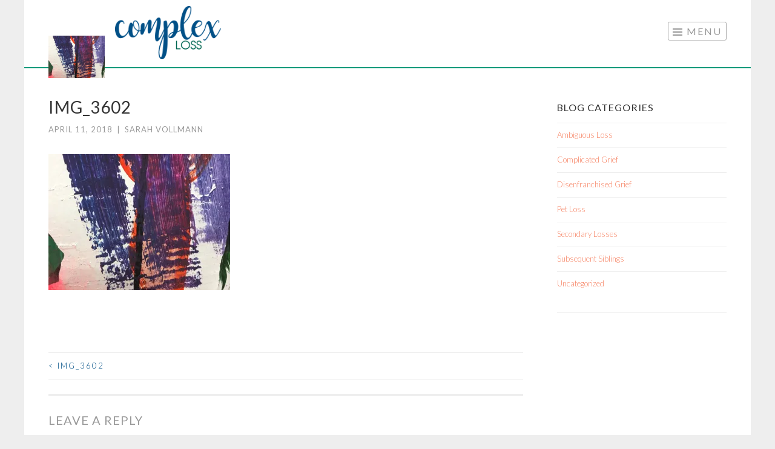

--- FILE ---
content_type: text/css
request_url: https://www.complexloss.com/wp-content/themes/sketch/style.css?ver=6.9
body_size: 9326
content:
/*
Theme Name: Sketch
Theme URI: https://wordpress.com/themes/sketch/
Description: A clean, responsive portfolio theme with options for a custom site logo, a featured content slider, and lots of room to share your work.
Version: 1.2.1
Author: Automattic
Author URI: https://wordpress.com/themes/
License: GNU General Public License v2 or later
License URI: http://www.gnu.org/licenses/gpl-2.0.html
Text Domain: sketch
Tags: featured-images, full-width-template, one-column, photography, portfolio, right-sidebar, rtl-language-support, theme-options, translation-ready, two-columns
*/

/* =Reset
-------------------------------------------------------------- */
html, body, div, span, applet, object, iframe,
h1, h2, h3, h4, h5, h6, p, blockquote, pre,
a, abbr, acronym, address, big, cite, code,
del, dfn, em, font, ins, kbd, q, s, samp,
small, strike, strong, sub, sup, tt, var,
dl, dt, dd, ol, ul, li,
fieldset, form, label, legend,
table, caption, tbody, tfoot, thead, tr, th, td, th {
  border: 0;
  font-family: inherit;
  font-size: 100%;
  font-style: inherit;
  font-weight: inherit;
  margin: 0;
  outline: 0;
  padding: 0;
  vertical-align: baseline;
}

html {
  font-size: 62.5%;
  /* Corrects text resizing oddly in IE6/7 when body font-size is set using em units http://clagnut.com/blog/4/#c790 */
  overflow-y: scroll;
  /* Keeps page centered in all browsers regardless of content height */
  -webkit-text-size-adjust: 100%;
  /* Prevents iOS text size adjust after orientation change, without disabling user zoom */
  -ms-text-size-adjust: 100%;
  /* www.456bereastreet.com/archive/201012/controlling_text_size_in_safari_for_ios_without_disabling_user_zoom/ */
}

*,
*:before,
*:after {
  /* apply a natural box layout model to all elements; see http://www.paulirish.com/2012/box-sizing-border-box-ftw/ */
  -webkit-box-sizing: border-box;
  /* Not needed for modern webkit but still used by Blackberry Browser 7.0; see http://caniuse.com/#search=box-sizing */
  -moz-box-sizing: border-box;
  /* Still needed for Firefox 28; see http://caniuse.com/#search=box-sizing */
  box-sizing: border-box;
}

body {
  background: #fff;
}

article,
aside,
details,
figcaption,
figure,
footer,
header,
main,
nav,
section {
  display: block;
}

ol, ul {
  list-style: none;
}

table {
  /* tables still need 'cellspacing="0"' in the markup */
  border-collapse: separate;
  border-spacing: 0;
}

caption, th, td, th {
  font-weight: normal;
  text-align: left;
}

blockquote:before, blockquote:after,
q:before, q:after {
  content: "";
}

blockquote, q {
  quotes: "" "";
}

a:focus {
  outline: thin dotted;
}

a:hover,
a:active {
  outline: 0;
}

a img {
  border: 0;
}

/* =Rebuild
----------------------------------------------- */
* html {
  font-size: 100%;
}

html {
  font-size: 16px;
  line-height: 1.5em;
}

body,
button,
input,
select,
textarea {
  color: #404040;
  font-family: Georgia, "Bitstream Charter", serif;
  font-size: 16px;
  font-weight: 400;
}

/* Headings */
h1, h2, h3, h4, h5, h6 {
  clear: both;
}

hr {
  border: 1px solid #ccc;
  border-width: 0 0 1px 0;
  height: 0;
  margin-top: -1px;
  margin-bottom: 24px;
  padding-top: 24px;
}

/* Text elements */
p {
  margin-bottom: 24px;
}

ul, ol {
  margin: 0 0 24px 36px;
}

ul {
  list-style: disc;
}

ol {
  list-style: decimal;
}

li > ul,
li > ol {
  margin-bottom: 0;
  margin-left: 24px;
}

dt {
  font-weight: 600;
}

dd {
  margin: 0 24px 24px;
}

b, strong {
  font-weight: 600;
}

dfn, cite, em, i {
  font-style: italic;
}

blockquote {
  margin: 0 24px;
}

address {
  margin: 0 0 24px;
}

pre {
  background: rgba(119, 119, 119, 0.5);
  font-family: "Courier 10 Pitch", Courier, monospace;
  font-size: 0.9375em;
  line-height: 1.6em;
  margin-top: -2px;
  margin-bottom: 24px;
  max-width: 100%;
  overflow: auto;
  padding: 24px;
}

code, kbd, tt, var {
  font-family: Monaco, Consolas, "Andale Mono", "DejaVu Sans Mono", monospace;
  font-size: 0.875em;
  line-height: 1.71429em;
}

abbr, acronym {
  border-bottom: 1px dotted #666;
  cursor: help;
}

mark, ins {
  background: #fff9c0;
  text-decoration: none;
}

sup,
sub {
  font-size: 75%;
  height: 0;
  line-height: 0;
  position: relative;
  vertical-align: baseline;
}

sup {
  bottom: 1ex;
}

sub {
  top: .5ex;
}

small {
  font-size: 75%;
}

big {
  font-size: 125%;
}

figure {
  margin: 0;
}

table {
  margin: 0 0 24px;
  width: 100%;
}

th {
  font-weight: bold;
}

img {
  height: auto;
  /* Make sure images are scaled correctly. */
  max-width: 100%;
  /* Adhere to container width. */
}

/* Alignment */
.alignleft {
  display: inline;
  float: left;
  margin-right: 24px;
}

.alignright {
  display: inline;
  float: right;
  margin-left: 24px;
}

.aligncenter {
  clear: both;
  display: block;
  margin: 0 auto;
}

/* Text meant only for screen readers */
.screen-reader-text {
  clip: rect(1px, 1px, 1px, 1px);
  position: absolute !important;
}

.screen-reader-text:focus {
  background-color: #fff;
  border: 1px solid #000;
  -webkit-box-shadow: rgba(0, 0, 0, 0.6) 2px 2px 10px;
  -moz-box-shadow: rgba(0, 0, 0, 0.6) 2px 2px 10px;
  box-shadow: rgba(0, 0, 0, 0.6) 2px 2px 10px;
  clip: auto !important;
  display: inline-block;
  font-weight: 600;
  line-height: 24px;
  padding: 24px;
  z-index: 100000;
  position: absolute !important;
  top: 24px;
  left: 24px;
}

/* Clearing */
.clear:before,
.clear:after {
  content: '';
  display: table;
}

.clear:after {
  clear: both;
}

.entry-content:before,
.entry-content:after {
  content: '';
  display: table;
}

.entry-content:after {
  clear: both;
}

.comment-content:before,
.comment-content:after {
  content: '';
  display: table;
}

.comment-content:after {
  clear: both;
}

.site-header:before,
.site-header:after {
  content: '';
  display: table;
}

.site-header:after {
  clear: both;
}

.site-content:before,
.site-content:after {
  content: '';
  display: table;
}

.site-content:after {
  clear: both;
}

.site-footer:before,
.site-footer:after {
  content: '';
  display: table;
}

.site-footer:after {
  clear: both;
}

/* =Forms
----------------------------------------------- */
button,
input,
select,
textarea {
  margin: 0;
  /* Addresses margins set differently in IE6/7, F3, S5, Chrome */
  vertical-align: baseline;
  /* Improves appearance and consistency in all browsers */
  *vertical-align: middle;
  /* Improves appearance and consistency in all browsers */
}

button,
input[type="button"],
input[type="reset"],
input[type="submit"] {
  border: 1px solid #ccc;
  border-color: #ccc #ccc #bbb #ccc;
  border-radius: 3px;
  background: #e6e6e6;
  box-shadow: inset 0 1px 0 rgba(255, 255, 255, 0.5), inset 0 15px 17px rgba(255, 255, 255, 0.5), inset 0 -5px 12px rgba(0, 0, 0, 0.05);
  color: rgba(0, 0, 0, 0.8);
  cursor: pointer;
  /* Improves usability and consistency of cursor style between image-type 'input' and others */
  -webkit-appearance: button;
  /* Corrects inability to style clickable 'input' types in iOS */
  text-shadow: 0 1px 0 rgba(255, 255, 255, 0.8);
}

button:hover,
input[type="button"]:hover,
input[type="reset"]:hover,
input[type="submit"]:hover {
  border-color: #ccc #bbb #aaa #bbb;
  box-shadow: inset 0 1px 0 rgba(255, 255, 255, 0.8), inset 0 15px 17px rgba(255, 255, 255, 0.8), inset 0 -5px 12px rgba(0, 0, 0, 0.02);
}

button:focus,
input[type="button"]:focus,
input[type="reset"]:focus,
input[type="submit"]:focus,
button:active,
input[type="button"]:active,
input[type="reset"]:active,
input[type="submit"]:active {
  border-color: #aaa #bbb #bbb #bbb;
  box-shadow: inset 0 -1px 0 rgba(255, 255, 255, 0.5), inset 0 2px 5px rgba(0, 0, 0, 0.15);
}

input[type="checkbox"],
input[type="radio"] {
  padding: 0;
  /* Addresses excess padding in IE8/9 */
}

input[type="search"] {
  -webkit-appearance: textfield;
  /* Addresses appearance set to searchfield in S5, Chrome */
  -webkit-box-sizing: content-box;
  /* Addresses box sizing set to border-box in S5, Chrome (include -moz to future-proof) */
  -moz-box-sizing: content-box;
  box-sizing: content-box;
}

input[type="search"]::-webkit-search-decoration {
  /* Corrects inner padding displayed oddly in S5, Chrome on OSX */
  -webkit-appearance: none;
}

button::-moz-focus-inner,
input::-moz-focus-inner {
  /* Corrects inner padding and border displayed oddly in FF3 www.sitepen.com/blog/2008/05/14/the-devils-in-the-details-fixing-dojos-toolbar-buttons/ */
  border: 0;
  padding: 0;
}

input[type="text"],
input[type="email"],
input[type="url"],
input[type="password"],
input[type="search"],
textarea {
  color: #666;
  border: 1px solid #ccc;
  border-radius: 3px;
  -webkit-appearance: none;
}

input[type="text"]:focus,
input[type="email"]:focus,
input[type="url"]:focus,
input[type="password"]:focus,
input[type="search"]:focus,
textarea:focus {
  color: #111;
}

input[type="text"],
input[type="email"],
input[type="url"],
input[type="password"],
input[type="search"] {
  padding: 3px;
}

textarea {
  overflow: auto;
  /* Removes default vertical scrollbar in IE6/7/8/9 */
  padding-left: 3px;
  vertical-align: top;
  /* Improves readability and alignment in all browsers */
  width: 98%;
}

* html {
  font-size: 100%;
}

html {
  font-size: 16px;
  line-height: 1.7em;
}

.menu-toggle:before, .format-link .entry-title a:after, .social-links ul a:before, .flex-direction-nav a:before {
  -webkit-font-smoothing: antialiased;
  font-family: "Genericons";
  font-size: 24px;
  font-style: normal;
  font-weight: normal;
  line-height: 1;
  text-decoration: none;
  vertical-align: text-bottom;
}

.sticky,
.bypostauthor {}

/* =Global */
body {
  background: #eeeeee;
  color: #333333;
  font-family: Lato, Helvetica, Arial, sans-serif;
  font-size: 16px;
  font-weight: 300;
  line-height: 27px;
}

/* Alignment */
.alignleft {
  display: inline;
  float: left;
  margin: 14px 27px 14px 0;
}

.alignright {
  display: inline;
  float: right;
  margin: 14px 0 14px 27px;
}

.aligncenter {
  clear: both;
  display: block;
  margin: 14px auto;
}

.alignnone {
  margin-top: 14px;
  margin-bottom: 14px;
}

/* Headings */
h1 {
  font-size: 28px;
  font-weight: normal;
  letter-spacing: 1px;
  margin: 27px 0;
  text-transform: uppercase;
}

h2 {
  font-size: 20px;
  font-weight: normal;
  letter-spacing: 1px;
  margin: 27px 0;
  text-transform: uppercase;
}

h3 {
  font-size: 20px;
  font-weight: normal;
  letter-spacing: 1px;
  margin: 27px 0;
  text-transform: uppercase;
}

h4 {
  font-size: 16px;
  font-weight: normal;
  letter-spacing: 1px;
  margin: 27px 0;
  text-transform: uppercase;
}

h5 {
  font-size: 16px;
  font-weight: normal;
  letter-spacing: 1px;
  margin: 27px 0;
  text-transform: uppercase;
}

h6 {
  font-size: 13px;
  font-weight: normal;
  letter-spacing: 1px;
  margin: 27px 0;
  text-transform: uppercase;
}

hr {
  background-color: #eeeeee;
  height: 1px;
  margin-bottom: 26px;
  padding: 0;
}

/* Text elements */
p {
  margin-bottom: 27px;
}

ul {
  margin: 0 0 27px 27px;
  list-style: disc;
}
ul ul {
  list-style: square;
}
ul ul ul {
  list-style: circle;
}

ol {
  margin: 0 0 27px 27px;
  list-style: decimal;
}
ol ol {
  list-style: lower-alpha;
}
ol ol ol {
  list-style: lower-roman;
}

li > ul,
li > ol {
  margin-bottom: 0;
  margin-left: 27px;
}

dt {
  font-weight: 400;
}

dd {
  margin: 14px 0 14px 27px;
}

b, strong {
  font-weight: bold;
}

dfn, cite, em, i {
  font-style: italic;
}

blockquote {
  font-size: 1.25em;
  line-height: 1.36em;
  border-left: 3px solid #eeeeee;
  color: #999999;
  font-style: italic;
  line-height: 1.5;
  margin: 0 0 27px;
  padding-left: 24px;
}
blockquote blockquote {
  font-size: inherit;
}
blockquote cite {
  display: block;
  font-size: inherit;
  font-weight: inherit;
  font-style: inherit;
  text-align: right;
  width: 100%;
}

button,
input[type="button"],
input[type="reset"],
input[type="submit"] {
  background: white;
  border: 3px solid #eeeeee;
  -webkit-box-sizing: border-box;
  -moz-box-sizing: border-box;
  box-sizing: border-box;
  -webkit-box-shadow: none;
  -moz-box-shadow: none;
  box-shadow: none;
  color: #999999;
  -webkit-transition: all 0.3s ease-in-out;
  -moz-transition: all 0.3s ease-in-out;
  -o-transition: all 0.3s ease-in-out;
  transition: all 0.3s ease-in-out;
  font-family: Lato, Helvetica, Arial, sans-serif;
  letter-spacing: 2px;
  text-transform: uppercase;
  padding: 10px 14px;
  text-shadow: none;
}
button:hover, button:focus, button:active,
input[type="button"]:hover,
input[type="button"]:focus,
input[type="button"]:active,
input[type="reset"]:hover,
input[type="reset"]:focus,
input[type="reset"]:active,
input[type="submit"]:hover,
input[type="submit"]:focus,
input[type="submit"]:active {
  border-color: #f68060;
  -webkit-box-shadow: none;
  -moz-box-shadow: none;
  box-shadow: none;
  color: #f68060;
  -webkit-transition: all 0.3s ease-in-out;
  -moz-transition: all 0.3s ease-in-out;
  -o-transition: all 0.3s ease-in-out;
  transition: all 0.3s ease-in-out;
}

input[type="text"],
input[type="email"],
input[type="url"],
input[type="password"],
input[type="search"] {
  border: 1px solid #eeeeee;
  -webkit-box-sizing: border-box;
  -moz-box-sizing: border-box;
  box-sizing: border-box;
  max-width: 100%;
  padding: 12px;
}
input[type="text"]:active, input[type="text"]:focus,
input[type="email"]:active,
input[type="email"]:focus,
input[type="url"]:active,
input[type="url"]:focus,
input[type="password"]:active,
input[type="password"]:focus,
input[type="search"]:active,
input[type="search"]:focus {
  background: white;
  border-color: #d4d4d4;
  outline: none;
}

textarea {
  border: 1px solid #eeeeee;
  -webkit-box-sizing: border-box;
  -moz-box-sizing: border-box;
  box-sizing: border-box;
  max-width: 100%;
  padding: 12px;
}
textarea:active, textarea:focus {
  border-color: #d4d4d4;
  outline: none;
}

address {
  font-style: italic;
  margin-bottom: 27px;
}

pre {
  background: rgba(0, 0, 0, 0.03);
  font-family: "Courier 10 Pitch", Courier, monospace;
  font-size: 0.8125em;
  line-height: 2.09231em;
  margin-bottom: 27px;
  padding: 27px;
  overflow: auto;
  max-width: 100%;
}

code, kbd, tt, var {
  font: 13px Monaco, Consolas, "Andale Mono", "DejaVu Sans Mono", monospace;
  font-size: 0.8125em;
  line-height: 2.09231em;
}

abbr, acronym {
  border-bottom: 1px dotted #eeeeee;
  cursor: help;
  margin-bottom: 26px;
}

mark, ins {
  background: #fff9c0;
  text-decoration: none;
}

sup,
sub {
  font-size: 0.8125em;
  line-height: 2.09231em;
  height: 0;
  line-height: 0;
  position: relative;
  vertical-align: baseline;
}

sup {
  bottom: 1ex;
}

sub {
  top: 0.5ex;
}

small {
  font-size: 0.8125em;
  line-height: 2.09231em;
}

big {
  font-size: 1.25em;
  line-height: 1.36em;
}

figure {
  margin: 0;
}

table {
  margin-bottom: 27px;
  width: 100%;
}

td, th {
  border-bottom: 1px solid #eeeeee;
  border-collapse: collapse;
  padding: 7px 3px 6px;
}

th {
  border-bottom-width: 3px;
  font-weight: bold;
  letter-spacing: 2px;
  padding-bottom: 4px;
  text-transform: uppercase;
}

img {
  height: auto;
  max-width: 100%;
}

/* Links */
a {
  color: #f68060;
  -webkit-transition: all 0.2s ease-in-out;
  -moz-transition: all 0.2s ease-in-out;
  -o-transition: all 0.2s ease-in-out;
  transition: all 0.2s ease-in-out;
  text-decoration: none;
}
a:visited {
  color: #f68060;
}
a:hover, a:focus, a:active {
  color: #f68060;
  -webkit-transition: all 0.2s ease-in-out;
  -moz-transition: all 0.2s ease-in-out;
  -o-transition: all 0.2s ease-in-out;
  transition: all 0.2s ease-in-out;
}

/* Show or hide a11y text */
/* Clearing */
/* =Layout */
.site {
  background: white;
  margin: 0 auto;
  padding: 27px;
}
.has-site-logo .site {
	padding-top: 14px;
}

.site-footer {
  font-size: 0.8125em;
  line-height: 2.09231em;
  border-top: 3px solid #eeeeee;
  color: #999999;
  clear: both;
  letter-spacing: 1px;
  margin: 24px 0 0;
  padding: 14px 0 0;
  text-align: center;
  text-transform: uppercase;
  width: 100%;
}
.site-footer a {
  color: #999999;
  text-decoration: none;
}
.site-footer a:hover {
  color: #f68060;
}
.site-footer .sep {
  clear: both;
  display: block;
  margin: 0;
  height: 0;
  visibility: hidden;
}

.site-content .widget-area {
  border-top: 3px solid #eeeeee;
  margin-top: 27px;
  padding-top: 24px;
}

/* =Header */
.site-header {
  border-bottom: 3px solid #eeeeee;
  margin: 0 0 27px;
  padding: 0 0 24px;
  position: relative;
  z-index: 5;
}
.site-logo {
  display: inline-block;
  margin-right: 14px;
  width: auto;
  max-height: 70px;
  vertical-align: middle;
}
.custom-header {
	border-radius: 5px;
	display: block;
	margin: 0 auto;
	margin-bottom: 27px;
}

.site-branding {
  clear: none;
  float: left;
  margin-bottom: 14px;
  max-width: 60%;
  position: relative;
  z-index: 5;
}

.site-title {
  font-size: 1.75em;
  line-height: 1;
  clear: none;
  display: inline-block;
  letter-spacing: 3px;
  margin: 0;
  position: relative;
  z-index: 2;
}
.site-title a {
  color: #333333;
  text-decoration: none;
}

.has-site-logo .site-title {
	vertical-align: middle;
}

.site-description {
  display: none;
}

/* =Menu */
.main-navigation {
  display: block;
  font-weight: normal;
  letter-spacing: 2px;
  position: relative;
  text-transform: uppercase;
  z-index: 1;
}
.has-site-logo .main-navigation {
  height: 70px;
}
.has-site-logo .main-navigation.toggled {
  height: auto;
}
.main-navigation ul {
  clear: both;
  list-style: none;
  margin: 0;
  padding-left: 0;
}
.main-navigation li {
  display: block;
  position: relative;
}
.main-navigation li:hover > a {
  color: #f68060;
}
.main-navigation a {
  border-bottom: 1px solid #eeeeee;
  color: #999999;
  display: block;
  padding: 13px 0 14px;
  text-decoration: none;
}
.main-navigation ul:first-child > li:last-of-type a {
  border-bottom: 0;
}

.current_page_item a,
.current-menu-item a {
  color: #f68060;
}

/* Small menu */
.menu-toggle,
.main-navigation.toggled .nav-menu {
  display: block;
}

.menu-toggle {
  border: 1px solid #eeeeee;
  clear: none;
  float: right;
  padding: 5px 7px;
  position: relative;
}
.menu-toggle:before {
  content: "\f419";
  font-size: 16px;
  margin-right: 5px;
  vertical-align: text-bottom;
}

.toggled .menu-toggle {
  border-color: #f68060;
  color: #f68060;
}

.main-navigation ul:first-child {
  display: none;
}
.main-navigation ul ul li a {
	padding-left: 14px;
}
.main-navigation ul ul ul li a {
	padding-left: 28px;
}
.main-navigation ul ul ul ul li a {
	padding-left: 42px;
}

/* =Content */
.hentry {
  border-bottom: 1px solid #eeeeee;
  margin: 0 0 53px;
  padding: 0 0 27px;
  position: relative;
}

.site-main .hentry:last-of-type {
  border-bottom: 0;
}

.byline,
.updated {
  display: none;
}

.single .byline,
.group-blog .byline {
  display: inline;
}

.attachment-sketch-featured {
  border-radius: 3px;
  margin: 14px 0 0;
  opacity: 1;
  -webkit-transition: all 0.3s ease-in-out;
  -moz-transition: all 0.3s ease-in-out;
  -o-transition: all 0.3s ease-in-out;
  transition: all 0.3s ease-in-out;
}

.hentry:hover .attachment-sketch-featured {
  opacity: 0.7;
  -webkit-transition: all 0.3s ease-in-out;
  -moz-transition: all 0.3s ease-in-out;
  -o-transition: all 0.3s ease-in-out;
  transition: all 0.3s ease-in-out;
}
.entry-footer,
.entry-meta,
.portfolio-entry-meta {
  font-size: 0.8125em;
  line-height: 2.09231em;
  color: #999999;
  font-weight: normal;
  letter-spacing: 1px;
  margin: 0 0 27px;
  text-transform: uppercase;
}
.entry-footer a,
.entry-meta a,
.portfolio-entry-meta a {
  color: #999999;
}
.entry-footer a:hover,
.entry-meta a:hover,
.portfolio-entry-meta a:hover {
  color: #f68060;
}

.entry-title,
.portfolio-entry-title {
  font-size: 1.75em;
  line-height: 1.10em;
  line-height: 1.21429em;
  margin: 7px 0;
	word-wrap: break-word;
}
.entry-title a,
.portfolio-entry-title a {
  color: #999999;
  text-decoration: none;
}
.entry-title a:hover,
.portfolio-entry-title a:hover {
  color: #f68060;
}

.sep {
  margin: 0 3px;
}

.page-links {
  clear: both;
  margin: 27px 0;
  word-spacing: 7px;
}

.page-title {
  border-bottom: 1px solid #eeeeee;
  color: #999999;
  font-size: 1.25em;
  line-height: 1.36em;
  letter-spacing: 2px;
  margin: 0;
  padding-bottom: 13px;
}

.page-header {
  margin-bottom: 27px;
}

.taxonomy-description {
  font-style: italic;
  margin-top: 27px;
}

/* =Portfolio */
.page-template-portfolio-page-php .site-header {
  border-bottom: 0;
  margin-bottom: 0;
}
.page-template-portfolio-page-php.paged .site-header {
  border-bottom: 3px solid #eeeeee;
  margin: 0 0 27px;
}

body[class*="jetpack-portfolio"].archive .site-header {
  margin-bottom: 14px;
}

.page-template-fullwidth-page-php .site-content,
.page-template-fullwidth-page-php .content-area,
.page-template-fullwidth-page-php .site-main,
body[class*="jetpack-portfolio"] .site-content,
body[class*="jetpack-portfolio"] .content-area,
body[class*="jetpack-portfolio"] .site-main,
.no-sidebar .site-content,
.no-sidebar .content-area,
.no-sidebar .site-main {
  margin: 0 auto;
}

.single-jetpack-portfolio .content-area,
.single-jetpack-portfolio .site-main {
  float: none;
  margin: 0 auto;
}
.portfolio-featured-image img,
.single-jetpack-portfolio .entry-thumbnail img {
  display: block;
  margin: 0 auto 27px;
}

.page-template-portfolio-page-php .page-content:before,
.page-template-portfolio-page-php .page-content:after,
.project-navigation-wrapper .page-content:before,
.project-navigation-wrapper .page-content:after,
.page-template-portfolio-template-php .page-content:before,
.page-template-portfolio-template-php .page-content:after,
body[class*="jetpack-portfolio"].archive .page-content:before,
body[class*="jetpack-portfolio"].archive .page-content:after {
  content: "";
  display: table;
}
.page-template-portfolio-page-php .page-content:after,
.project-navigation-wrapper .page-content:after,
.page-template-portfolio-template-php .page-content:after,
body[class*="jetpack-portfolio"].archive .page-content:after {
  clear: both;
}
.page-template-portfolio-page-php .page-content,
.project-navigation-wrapper .page-content,
.page-template-portfolio-template-php .page-content,
body[class*="jetpack-portfolio"].archive .page-content {
  border-bottom: 3px solid #eeeeee;
  margin-bottom: 24px;
  padding-bottom: 27px;
}
.page-template-portfolio-page-php .projects,
.project-navigation-wrapper .projects,
.page-template-portfolio-template-php .projects,
body[class*="jetpack-portfolio"].archive .projects {
  clear: both;
  width: 100%;
}
.page-template-portfolio-page-php .entry-thumbnail,
.project-navigation-wrapper .entry-thumbnail,
.page-template-portfolio-template-php .entry-thumbnail,
body[class*="jetpack-portfolio"].archive .entry-thumbnail {
  border-radius: 3px;
  display: block;
  width: 100%;
}
.page-template-portfolio-page-php .entry-thumbnail.no-thumbnail,
.project-navigation-wrapper .entry-thumbnail.no-thumbnail,
.page-template-portfolio-template-php .entry-thumbnail.no-thumbnail,
body[class*="jetpack-portfolio"].archive .entry-thumbnail.no-thumbnail {
  background: #eeeeee;
}
.page-template-portfolio-page-php .entry-thumbnail .edit-link a,
.project-navigation-wrapper .entry-thumbnail .edit-link a,
.page-template-portfolio-template-php .entry-thumbnail .edit-link a,
body[class*="jetpack-portfolio"].archive .entry-thumbnail .edit-link a {
  font-size: 0.8125em;
  line-height: 2.09231em;
  background: white;
  border: 1px solid #eeeeee;
  border-radius: 3px;
  color: #999999;
  display: block;
  font-weight: normal;
  letter-spacing: 1px;
  opacity: 0;
  padding: 0 5px;
  position: absolute;
  top: 14px;
  right: 14px;
  text-transform: uppercase;
  visibility: hidden;
  -webkit-transition: opacity 0.3s ease-in-out;
  -moz-transition: opacity 0.3s ease-in-out;
  -o-transition: opacity 0.3s ease-in-out;
  transition: opacity 0.3s ease-in-out;
}
.page-template-portfolio-page-php .site-content,
.page-template-portfolio-page-php .content-area,
.page-template-portfolio-page-php .site-main,
.project-navigation-wrapper .site-content,
.project-navigation-wrapper .content-area,
.project-navigation-wrapper .site-main,
.page-template-portfolio-template-php .site-content,
.page-template-portfolio-template-php .content-area,
.page-template-portfolio-template-php .site-main,
body[class*="jetpack-portfolio"].archive .site-content,
body[class*="jetpack-portfolio"].archive .content-area,
body[class*="jetpack-portfolio"].archive .site-main {
  margin: 0 auto;
}
.page-template-portfolio-page-php .jetpack-portfolio,
.project-navigation-wrapper .jetpack-portfolio,
.page-template-portfolio-template-php .jetpack-portfolio,
body[class*="jetpack-portfolio"].archive .jetpack-portfolio {
  list-style: none;
  margin-bottom: 14px;
  opacity: 1;
  padding: 0;
  -webkit-transition: opacity 0.3s ease-in-out;
  -moz-transition: opacity 0.3s ease-in-out;
  -o-transition: opacity 0.3s ease-in-out;
  transition: opacity 0.3s ease-in-out;
}
.page-template-portfolio-page-php .jetpack-portfolio img,
.project-navigation-wrapper .jetpack-portfolio img,
.page-template-portfolio-template-php .jetpack-portfolio img,
.jetpack-portfolio-shortcode .portfolio-featured-image img,
body[class*="jetpack-portfolio"].archive .jetpack-portfolio img {
  border-radius: 3px;
  display: block;
  margin: 0 auto;
}
.page-template-portfolio-page-php .jetpack-portfolio:hover,
.project-navigation-wrapper .jetpack-portfolio:hover,
.page-template-portfolio-template-php .jetpack-portfolio:hover,
body[class*="jetpack-portfolio"].archive .jetpack-portfolio:hover {
  opacity: 0.7;
  -webkit-transition: opacity 0.3s ease-in-out;
  -moz-transition: opacity 0.3s ease-in-out;
  -o-transition: opacity 0.3s ease-in-out;
  transition: opacity 0.3s ease-in-out;
}
.page-template-portfolio-page-php .jetpack-portfolio:hover a,
.project-navigation-wrapper .jetpack-portfolio:hover a,
.page-template-portfolio-template-php .jetpack-portfolio:hover a,
body[class*="jetpack-portfolio"].archive .jetpack-portfolio:hover a {
  color: #f68060;
}
.page-template-portfolio-page-php .jetpack-portfolio:hover .edit-link a,
.project-navigation-wrapper .jetpack-portfolio:hover .edit-link a,
.page-template-portfolio-template-php .jetpack-portfolio:hover .edit-link a,
body[class*="jetpack-portfolio"].archive .jetpack-portfolio:hover .edit-link a {
  color: #999999;
  opacity: 1;
  visibility: visible;
  -webkit-transition: opacity 0.3s ease-in-out;
  -moz-transition: opacity 0.3s ease-in-out;
  -o-transition: opacity 0.3s ease-in-out;
  transition: opacity 0.3s ease-in-out;
}
.page-template-portfolio-page-php .portfolio-entry-title,
.page-template-portfolio-page-php .portfolio-entry-meta,
.page-template-portfolio-page-php .entry-title,
.page-template-portfolio-page-php .entry-meta,
.project-navigation-wrapper .portfolio-entry-title,
.project-navigation-wrapper .portfolio-entry-meta,
.project-navigation-wrapper .entry-title,
.project-navigation-wrapper .entry-meta,
.page-template-portfolio-template-php .portfolio-entry-title,
.page-template-portfolio-template-php .portfolio-entry-meta,
.page-template-portfolio-template-php .entry-title,
.page-template-portfolio-template-php .entry-meta,
body[class*="jetpack-portfolio"].archive .portfolio-entry-title,
body[class*="jetpack-portfolio"].archive .portfolio-entry-meta,
body[class*="jetpack-portfolio"].archive .entry-title,
body[class*="jetpack-portfolio"].archive .entry-meta {
  font-size: 0.8125em;
  line-height: 1.546em;
  letter-spacing: 1px;
  margin: 14px 0;
  text-align: center;
}
.portfolio-entry-content {
	margin: 0 0 27px;
}

.page-template-portfolio-page-php .flexslider .jetpack-portfolio:hover,
.project-navigation-wrapper .flexslider .jetpack-portfolio:hover,
.page-template-portfolio-template-php .flexslider .jetpack-portfolio:hover,
body[class*="jetpack-portfolio"].archive .flexslider .jetpack-portfolio:hover,
.page-template-portfolio-page-php .flexslider .jetpack-portfolio:hover .attachment-sketch-featured,
.project-navigation-wrapper .flexslider .jetpack-portfolio:hover .attachment-sketch-featured,
.page-template-portfolio-template-php .flexslider .jetpack-portfolio:hover .attachment-sketch-featured,
body[class*="jetpack-portfolio"].archive .flexslider .jetpack-portfolio:hover .attachment-sketch-featured {
	opacity: 1;
}
.page-template-portfolio-page-php .flexslider .jetpack-portfolio .entry-meta a,
.project-navigation-wrapper .flexslider .jetpack-portfolio .entry-meta a,
.page-template-portfolio-template-php .flexslider .jetpack-portfolio .entry-meta a,
body[class*="jetpack-portfolio"].archive .flexslider .jetpack-portfolio .entry-meta a,
.page-template-portfolio-page-php .flexslider .jetpack-portfolio:hover .entry-meta a,
.project-navigation-wrapper .flexslider .jetpack-portfolio:hover .entry-meta a,
.page-template-portfolio-template-php .flexslider .jetpack-portfolio:hover .entry-meta a,
body[class*="jetpack-portfolio"].archive .flexslider .jetpack-portfolio:hover .entry-meta a {
	color: rgba(255,255,255,0.7);
}
.project-navigation-wrapper ul,
.project-navigation-wrapper li.previous,
.project-navigation-wrapper li.current,
.project-navigation-wrapper li.next {
  list-style: none;
  margin-left: 0;
  padding: 0;
}
.project-navigation-wrapper li.current {
	display: none;
	opacity: 0.5;
	-webkit-filter: grayscale(100%);
	-moz-filter: grayscale(100%);
	filter: grayscale(100%);
	-webkit-backface-visibility: hidden;
}
.project-navigation-wrapper li.current a {
	cursor: default;
}
.project-navigation-wrapper li.current .edit-link {
	display: none;
}
.more-projects {
  border-top: 3px solid #eeeeee;
  color: #999999;
  font-size: 1.25em;
  line-height: 1.36em;
  letter-spacing: 2px;
  padding-top: 24px;
}

/* =Post Formats */
.format-link .entry-title a:after {
  content: "\f442";
  font-size: 32px;
  margin-left: 5px;
}

/* =Media */
.entry-content img.wp-smiley,
.comment-content img.wp-smiley {
  border: none;
  margin-bottom: 0;
  margin-top: 0;
  padding: 0;
}

.wp-caption {
  margin-bottom: 27px;
  max-width: 100%;
}
.wp-caption img[class*="wp-image-"] {
  display: block;
  margin: 0 auto;
  max-width: 100%;
}

.wp-caption-text {
  font-size: 0.8125em;
  line-height: 1.5675em;
  margin: 14px 0;
  padding: 0 1%;
}

.site-content .gallery {
  margin-bottom: 27px;
}
.site-content .gallery a img {
  height: auto;
  max-width: 90%;
}
.site-content .gallery dd {
  margin: 0;
}

/* Gallery column widths */
.gallery-columns-2 .gallery-item {
  max-width: 50%;
}

.gallery-columns-3 .gallery-item {
  max-width: 33.33%;
}

.gallery-columns-4 .gallery-item {
  max-width: 25%;
}

.gallery-columns-5 .gallery-item {
  max-width: 20%;
}

.gallery-columns-6 .gallery-item {
  max-width: 16.66%;
}

.gallery-columns-7 .gallery-item {
  max-width: 14.28%;
}

.gallery-columns-8 .gallery-item {
  max-width: 12.5%;
}

.gallery-columns-9 .gallery-item {
  max-width: 11.11%;
}

.site-content .gallery-columns-1.gallery a img {
  max-width: 100%;
}

.gallery-item {
  display: inline-block;
  margin-bottom: 27px;
  text-align: center;
  vertical-align: top;
  width: 100%;
}
.gallery-item img {
  border: 1px solid #eeeeee;
  border-radius: 3px;
  padding: 3px;
}

.gallery-caption {
  font-size: 0.8125em;
  line-height: 2.09231em;
  line-height: 2.09231em;
  margin: 0 auto;
  max-width: 90%;
}

/* Make sure embeds and iframes fit their containers */
embed,
iframe,
object {
  max-width: 100%;
}

/* =Navigation */
.site-main .post-navigation,
.site-main .paging-navigation {
  font-size: 0.8125em;
  line-height: 2.09231em;
  border-top: 1px solid #eeeeee;
  border-bottom: 1px solid #eeeeee;
  clear: both;
  margin: 0;
  letter-spacing: 2px;
  line-height: 1.5;
  overflow: hidden;
  padding: 12px 0;
  text-transform: uppercase;
  width: 100%;
}
.site-main .post-navigation .nav-previous a,
.site-main .paging-navigation .nav-previous a {
  float: left;
  position: relative;
  text-decoration: none;
  width: 50%;
}
.site-main .post-navigation .nav-next a,
.site-main .paging-navigation .nav-next a {
  float: right;
  position: relative;
  text-align: right;
  text-decoration: none;
  width: 50%;
}

.comment-navigation:before,
.comment-navigation:after {
  content: "";
  display: table;
}

.comment-navigation:after {
  clear: both;
}

.site-main .comment-navigation {
  font-size: 0.8125em;
  line-height: 2.09231em;
  border-top: 1px solid #eeeeee;
  border-bottom: 1px solid #eeeeee;
  clear: both;
  letter-spacing: 2px;
  line-height: 1.5;
  margin: 27px 0;
  padding: 12px 0;
  text-transform: uppercase;
  width: 100%;
}
.site-main .comment-navigation .nav-previous {
  float: left;
  position: relative;
  text-align: left;
  width: 50%;
}
.site-main .comment-navigation .nav-next {
  float: right;
  position: relative;
  text-align: right;
  width: 50%;
}

/* =Comments */
.comments-area {
  border-top: 3px solid #eeeeee;
  margin: 24px auto 0;
}

.comments-title,
.comment-reply-title {
  font-size: 1.25em;
  line-height: 1.36em;
  color: #999999;
  letter-spacing: 1px;
}
.comments-title small,
.comment-reply-title small {
  float: right;
}

.comment-list,
.comment-list .children {
  list-style: none;
}

.comment-list {
  margin: 0;
}

.comment-list > .comment:first-of-type {
  border-top: 0;
  padding-top: 0;
}

.comment {
  border-top: 1px solid #eeeeee;
  margin-top: 26px;
  padding-top: 27px;
}

.comment-meta {
  text-transform: uppercase;
}
.comment-meta a {
  color: #333333;
}
.comment-meta .comment-author img {
  border-radius: 3px;
  float: left;
}
.comment-meta .comment-author .fn {
  display: block;
  letter-spacing: 2px;
  margin-left: 74px;
}
.comment-meta .comment-metadata {
  color: #999999;
  font-size: 0.8125em;
  line-height: 2.09231em;
  font-weight: normal;
  letter-spacing: 1px;
  margin-bottom: 27px;
  margin-left: 74px;
}
.comment-meta .comment-metadata a {
  color: #999999;
}
.comment-meta .comment-metadata a:hover {
  color: #f68060;
}

.comments-area .edit-link:before {
  content: " | ";
  display: inline;
  margin: 0 7px;
}

.comment-form label {
  display: inline-block;
  width: 109px;
}

.required {
  color: #f68060;
}

.comment-form-author,
.comment-form-email,
.comment-form-url,
.comment-form-comment {
  margin: 0 0 27px;
  position: relative;
}
.comment-form-author label,
.comment-form-email label,
.comment-form-url label,
.comment-form-comment label {
  font-size: 0.8125em;
  line-height: 2.09231em;
  font-weight: normal;
  letter-spacing: 1px;
  padding: 7px 14px;
  position: absolute;
  left: 0;
  top: 7px;
  text-transform: uppercase;
}
.comment-form-author input,
.comment-form-email input,
.comment-form-url input,
.comment-form-comment input {
  display: block;
  margin: 0 0 27px;
  padding-left: 100px;
  width: 100%;
}
.comment-form-author textarea,
.comment-form-email textarea,
.comment-form-url textarea,
.comment-form-comment textarea {
  margin: 0 0 27px;
  padding: 54px 14px 7px;
  clear: both;
  width: 100%;
}

.says {
  display: none;
}

.form-allowed-tags {
  color: #999999;
}

.no-comments {
  color: #999999;
  font-style: italic;
  margin: 27px 0;
  text-align: center;
}

/* =Widgets */
.widget {
  font-size: 0.8125em;
  line-height: 2.09231em;
  border-bottom: 1px solid #eeeeee;
  margin: 0 0 26px;
  padding: 0 0 27px;
  position: relative;
  overflow: hidden;
  width: 100%;
}
.widget select {
  max-width: -webkit-calc(100% - 48px);
  max-width: calc(100% - 48px);
  margin-left: 24px;
}
.widget a {
  color: #f68060;
  text-decoration: none;
}
.widget a:hover, .widget a:active, .widget a:focus {
  color: #333333;
}
.widget ul {
  list-style: none;
  margin: 0;
}
.widget li {
  border-top: 1px solid #eeeeee;
  list-style: none;
  margin: 0;
  padding-top: 6px;
  padding-bottom: 7px;
}

.widget-title {
  font-size: 1.25em;
  line-height: 1.36em;
  font-weight: normal;
  margin: 14px 0;
}
.widget-title a {
  color: #333333;
}

/* Calendar widget */
#wp-calendar td, #wp-calendar th,
#wp-calendar th {
  text-align: center;
}
#wp-calendar caption {
  font-weight: 700;
  margin: 14px 0;
  text-align: center;
}
#wp-calendar a {
  color: #f68060;
  text-decoration: none;
}

/* Recent Comments */
.widget_recent_comments td, .widget_recent_comments th {
  border: 0;
}

/* Tags */
.tags-links:before,
.tags-links:after {
  content: "";
  display: table;
}

.tags-links:after {
  clear: both;
}

.wp_widget_tag_cloud a,
.tags-links a,
.tagcloud a {
  border: 1px solid #eeeeee;
  color: #999999;
  display: inline-block;
  font-size: inherit !important;
  letter-spacing: 1px;
  margin: 0 7px 7px 0 !important;
  padding: 0 7px;
  text-transform: uppercase;
}
.wp_widget_tag_cloud a:hover,
.tags-links a:hover,
.tagcloud a:hover {
  border-color: #f68060;
  color: #f68060;
}

/* =Jetpack */
/* Globally hidden elements when Infinite Scroll is supported and in use. */
.infinite-scroll .paging-navigation,
.infinite-scroll.neverending .site-footer {
  display: none;
}

/* When Infinite Scroll has reached its end we need to re-display elements that were hidden (via .neverending) before */
.infinity-end.neverending .site-footer {
  display: block;
}

#infinite-footer {
  z-index: 999;
}
#infinite-footer .container {
  background: white;
  border-top: 0;
  color: #999999;
  font-style: italic;
  position: relative;
}
#infinite-footer .container a {
  color: #999999;
}
#infinite-footer .container a:hover {
  color: #f68060;
}
#infinite-footer .blog-info a,
#infinite-footer .blog-credits {
  font-size: 0.8125em;
  line-height: 2.09231em;
  font-style: normal;
  font-weight: normal;
  letter-spacing: 1px;
  text-transform: uppercase;
}

.infinite-loader {
  clear: both;
  margin: 0 auto 14px;
  padding-top: 27px;
  width: 28px;
  height: 43px;
}

#infinite-handle {
  clear: both;
  margin: 0;
  width: 100%;
}

#infinite-handle span {
  background: white;
  border-top: 1px solid #eeeeee;
  border-bottom: 1px solid #eeeeee;
  color: #f68060;
  font-size: 0.8125em;
  line-height: 2.09231em;
  -webkit-transition: all 0.3s ease-in-out;
  -moz-transition: all 0.3s ease-in-out;
  -o-transition: all 0.3s ease-in-out;
  transition: all 0.3s ease-in-out;
  border-radius: 0;
  display: block;
  float: none;
  font-weight: normal;
  letter-spacing: 2px;
  margin: 0 auto;
  text-align: center;
  text-transform: uppercase;
  width: 100%;
}
#infinite-handle span:hover {
  -webkit-transition: all 0.3s ease-in-out;
  -moz-transition: all 0.3s ease-in-out;
  -o-transition: all 0.3s ease-in-out;
  transition: all 0.3s ease-in-out;
}

div.sharedaddy div.sd-block {
  padding: 13px 0 14px !important;
}

/* =Social Links */
.social-links {
  clear: both;
  margin: 14px auto;
}
.social-links ul {
  list-style: none;
  margin: 0;
  padding: 0;
}
.social-links ul li {
  display: inline-block;
  list-style: none;
  margin: 0;
}
.social-links ul a {
  display: inline-block;
  text-decoration: none;
}
.social-links ul a:before {
  background: #cccccc;
  border-radius: 3px;
  color: white;
  content: "\f415";
  display: block;
  line-height: 1;
  margin-left: 4px;
  position: relative;
  transition: top 0.3s ease-in-out;
  padding: 6px 4px 6px 6px;
  text-align: center;
  -webkit-transition: all 0.1s ease-in-out;
  -moz-transition: all 0.1s ease-in-out;
  -o-transition: all 0.1s ease-in-out;
  transition: all 0.1s ease-in-out;
}
.social-links ul a:hover {
  text-decoration: none;
}
.social-links ul a:hover:before {
  background: #f68060;
  text-decoration: none;
  -webkit-transition: all 0.1s ease-in-out;
  -moz-transition: all 0.1s ease-in-out;
  -o-transition: all 0.1s ease-in-out;
  transition: all 0.1s ease-in-out;
}
.social-links ul a[href*='wordpress.org']:before,
.social-links ul a[href*='wordpress.com']:before {
    content: '\f205';
}
.social-links ul a[href*='facebook.com']:before {
    content: '\f204';
}
.social-links ul a[href*='twitter.com']:before {
    content: '\f202';
}
.social-links ul a[href*='dribbble.com']:before {
    content: '\f201';
}
.social-links ul a[href*='plus.google.com']:before {
    content: '\f206';
}
.social-links ul a[href*='pinterest.com']:before {
    content: '\f209';
}
.social-links ul a[href*='github.com']:before {
    content: '\f200';
}
.social-links ul a[href*='tumblr.com']:before {
    content: '\f214';
}
.social-links ul a[href*='youtube.com']:before {
    content: '\f213';
}
.social-links ul a[href*='flickr.com']:before {
    content: '\f211';
}
.social-links ul a[href*='vimeo.com']:before {
    content: '\f212';
}
.social-links ul a[href*='instagram.com']:before {
    content: '\f215';
}
.social-links ul a[href*='codepen.io']:before {
    content: '\f216';
}
.social-links ul a[href*='linkedin.com']:before {
    content: '\f207';
}
.social-links ul a[href*='foursquare.com']:before {
    content: '\f226';
}
.social-links ul a[href*='reddit.com']:before {
    content: '\f222';
}
.social-links ul a[href*='digg.com']:before {
    content: '\f221';
}
.social-links ul a[href*='getpocket.com']:before {
    content: '\f224';
}
.social-links ul a[href*='path.com']:before {
    content: '\f219';
}
.social-links ul a[href*='stumbleupon.com']:before {
    content: '\f223';
}
.social-links ul a[href*='spotify.com']:before {
    content: '\f515';
}
.social-links ul a[href*='twitch.tv']:before {
    content: '\f516';
}
.social-links ul a[href*='dropbox.com']:before {
    content: '\f225';
}
.social-links ul a[href*='/feed']:before {
    content: '\f413';
}
.social-links ul a[href*='skype']:before {
    content: '\f220';
}
.social-links ul a[href*='mailto']:before {
    content: '\f410';
}

.flexslider .hentry {
  margin: 0 auto;
  padding: 0;
  position: relative;
  width: 100%;
}
.flexslider .entry-title {
  font-size: 0.8125em;
  line-height: 1.7em;
  margin: 0;
  text-align: left;
}
.flexslider .entry-title a,
.flexslider .entry-title a:hover,
.flexslider:hover .entry-title a {
  color: white;
}
.flexslider:hover .entry-meta a {
  color: rgba(255,255,255,0.7);
}
.flexslider .entry-meta {
  font-size: 0.8125em;
  line-height: 2.09231em;
  color: rgba(255, 255, 255, 0.7);
  display: none;
  letter-spacing: 2px;
  margin: 0;
  text-align: left;
  text-transform: uppercase;
}
.flexslider .entry-meta a,
.flexslider .entry-meta a:hover {
  color: rgba(255,255,255,0.7);
  opacity: 1;
}
.flexslider .entry-header {
  background: rgba(51, 51, 51, 0.7);
  border-bottom-left-radius: 5px;
  max-width: 75%;
  padding: 7px;
  position: absolute;
  bottom: 0;
  left: 0;
  z-index: 1;
}
.page-template-portfolio-page-php .flexslider .entry-thumbnail {
  background: #eeeeee;
  border-radius: 5px;
  display: block;
  padding-top: 36.6636% !important;
  position: relative;
  width: 100%;
  height: 0;
}
.flexslider .entry-thumbnail img {
  border-radius: 5px;
  position: absolute;
  top: 0;
  left: 0;
  z-index: 1;
}

/* FlexSlider Necessary Styles */
.flexslider {
  border-radius: 5px;
  margin: 0 0 27px;
  overflow: hidden;
  padding: 0;
  position: relative;
  width: 100%;
}
.flexslider li, .flexslider ul, .flexslider ol {
  list-style: none;
  margin: 0;
}

.flexslider .slides > li {
  display: none;
  margin: 0;
  -webkit-backface-visibility: hidden;
}

.flexslider .slides img {
  width: 100%;
  display: block;
  margin: 0 auto;
}

.flex-pauseplay span {
  text-transform: capitalize;
}

.slides:before,
.slides:after {
  content: "";
  display: table;
}

.slides:after {
  clear: both;
}

/* No JavaScript Fallback */
.no-js .slides > li:first-child {
  display: block;
}

.flex-viewport-wrapper {
  display: block;
  margin: 0 auto;
}

.flex-viewport {
  border-radius: 5px;
  margin: 0 auto;
  overflow: visible !important;
  position: relative;
  -webkit-transition: all 1s ease;
  -moz-transition: all 1s ease;
  -o-transition: all 1s ease;
  transition: all 1s ease;
  max-width: 100%;
}

.loading .flex-viewport-wrapper {
  max-height: 400px;
}

.flexslider .slides {
  zoom: 1;
}

.carousel li {
  margin-right: 0;
}

/* Direction Nav */
.flex-direction-nav {
	display: none;
}
.flex-direction-nav a {
  background: rgba(51, 51, 51, 0.7);
  border-radius: 5px;
  color: white;
  display: block;
  width: 38px;
  height: 38px;
  margin: -31px 0 0;
  position: absolute;
  bottom: 14px;
  z-index: 10;
  overflow: hidden;
  opacity: 0;
  cursor: pointer;
  color: rgba(0, 0, 0, 0.8);
  -webkit-transition: all 0.3s ease;
  -moz-transition: all 0.3s ease;
  transition: all 0.3s ease;
}

.flex-direction-nav .flex-disabled {
  opacity: 0;
  cursor: default;
}

.flex-direction-nav a:before {
  font-size: 36px;
  display: inline-block;
  color: white;
  content: "\f430";
  text-align: center;
}

.flex-direction-nav a.flex-next:before {
  content: "\f429";
}

.flex-direction-nav .flex-prev {
  opacity: 1;
  right: 59px;
}
.flex-direction-nav .flex-next {
  opacity: 1;
  right: 14px;
}

/* Media Queries */
@media screen and (max-width: 50em) {
	.jetpack-portfolio-shortcode .portfolio-entry {
		width: 100% !important;
	}
}
@media screen and (min-width: 75em) {
  .site {
    margin: 27px auto;
    max-width: 1200px;
    padding: 54px;
  }
  .has-site-logo .site {
	padding-top: 27px;
  }
}
@media screen and (min-width: 60em) {

  .page-template-portfolio-page-php .entry-thumbnail .edit-link a,
  .project-navigation-wrapper .entry-thumbnail .edit-link a,
  .page-template-portfolio-template-php .entry-thumbnail .edit-link a,
  body[class*="jetpack-portfolio"].archive .entry-thumbnail .edit-link a {
  	bottom: 14px;
  	top: auto;
  }
}
@media screen and (min-width: 50em) {
  .project-navigation-wrapper li.current {
  	display: block;
  }
  .flex-direction-nav {
  	display: block;
  }
  .flexslider .entry-header {
    padding: 14px;
  }
  .flexslider .entry-title {
    font-size: 1.25em;
    line-height: 1.36em;
  }
  .flexslider .entry-meta {
    display: block;
  }
  .flexslider .entry-header {
    padding: 27px;
  }

  .flex-direction-nav a {
    bottom: 27px;
  }

  .flex-direction-nav .flex-prev {
    right: -45px;
  }

  .flex-direction-nav .flex-next {
    right: -95px;
    text-align: right;
  }

  .flexslider:hover .flex-prev {
    opacity: 1;
    right: 72px;
  }

  .flexslider:hover .flex-next {
    opacity: 1;
    right: 27px;
  }

  .flexslider:hover .flex-next:hover,
  .flexslider:hover .flex-prev:hover {
    opacity: 1;
  }

  .content-area {
    float: left;
    margin: 0 -30% 0 0;
    width: 100%;
  }

  .site-main {
    margin: 0 30% 0 0;
  }

  .site-content .widget-area {
    border-top: 0;
    float: right;
    margin-top: 0;
    overflow: hidden;
    padding-top: 0;
    width: 25%;
  }

  .site-info {
    float: left;
    line-height: 1.7;
    max-width: 65%;
    text-align: left;
  }

  .social-links {
    clear: none;
    float: right;
    margin: 0;
    max-width: 30%;
    text-align: right;
  }

  .project-navigation-wrapper .jetpack-portfolio,
  .page-template-portfolio-page-php .jetpack-portfolio,
  body[class*="jetpack-portfolio"].archive .jetpack-portfolio {
    border: 0;
    float: left;
    margin-right: 2%;
    width: 32%;
  }
  .project-navigation-wrapper .jetpack-portfolio:nth-of-type(3n),
  .page-template-portfolio-page-php .jetpack-portfolio:nth-of-type(3n),
  body[class*="jetpack-portfolio"].archive .jetpack-portfolio:nth-of-type(3n) {
  	clear: right;
    margin-right: 0;
  }
  .project-navigation-wrapper .jetpack-portfolio:nth-of-type(3n+1),
  .page-template-portfolio-page-php .jetpack-portfolio:nth-of-type(3n+1),
  body[class*="jetpack-portfolio"].archive .jetpack-portfolio:nth-of-type(3n+1) {
  	clear: left;
  }

  .page-template-portfolio-page-php .featured-posts .jetpack-portfolio:nth-of-type(3n+1),
  .project-navigation-wrapper .more-projects .jetpack-portfolio:nth-of-type(3n),
  .project-navigation-wrapper .jetpack-portfolio:nth-of-type(3n+1) {
  	clear: none;
  }
  .project-navigation-wrapper .entry-thumbnail,
  .page-template-portfolio-page-php .entry-thumbnail,
  body[class*="jetpack-portfolio"].archive .entry-thumbnail {
    height: 0;
    overflow: hidden;
    padding-top: 75%;
    position: relative;
  }
  .project-navigation-wrapper .entry-thumbnail img,
  .page-template-portfolio-page-php .entry-thumbnail img,
  body[class*="jetpack-portfolio"].archive .entry-thumbnail img {
    position: absolute;
    top: 0;
    left: 0;
  }
  .project-navigation-wrapper .entry-thumbnail.sketch-landscape,
  .page-template-portfolio-page-php .entry-thumbnail.sketch-landscape,
  body[class*="jetpack-portfolio"].archive .entry-thumbnail.sketch-landscape {
    padding-top: 75%;
  }
  .project-navigation-wrapper .entry-thumbnail.sketch-portrait,
  .page-template-portfolio-page-php .entry-thumbnail.sketch-portrait,
  body[class*="jetpack-portfolio"].archive .entry-thumbnail.sketch-portrait {
    padding-top: 133.333%;
  }
  .project-navigation-wrapper .entry-thumbnail.sketch-square,
  .page-template-portfolio-page-php .entry-thumbnail.sketch-square,
  body[class*="jetpack-portfolio"].archive .entry-thumbnail.sketch-square {
    padding-top: 100%;
  }

  .project-navigation-wrapper li {
    clear: none;
  }
  .project-navigation-wrapper li.next .jetpack-portfolio {
    margin-right: 0;
  }

  h1 {
    font-size: 36px;
    font-weight: normal;
    letter-spacing: 1px;
    margin: 27px 0;
    text-transform: uppercase;
  }

  h2 {
    font-size: 28px;
    font-weight: normal;
    letter-spacing: 1px;
    margin: 27px 0;
    text-transform: uppercase;
  }

  h3 {
    font-size: 20px;
    font-weight: normal;
    letter-spacing: 1px;
    margin: 27px 0;
    text-transform: uppercase;
  }

  h4 {
    font-size: 16px;
    font-weight: normal;
    letter-spacing: 1px;
    margin: 27px 0;
    text-transform: uppercase;
  }

  h5 {
    font-size: 16px;
    font-weight: normal;
    letter-spacing: 1px;
    margin: 27px 0;
    text-transform: uppercase;
  }

  h6 {
    font-size: 13px;
    font-weight: normal;
    letter-spacing: 1px;
    margin: 27px 0;
    text-transform: uppercase;
  }

  .entry-content {
    font-size: 1.25em;
    line-height: 1.36em;
    line-height: 1.7em;
  }

  /* Search */
	.widget_search .search-submit {
		display: none;
	}
}

@media screen and (min-width: 35em) {
  .site-branding {
  	max-width: 80%;
  }
  .has-site-logo .site-title {
	max-width: 60%;
  }
}
/* This ensures most tablet-sized devices will see the toggle menu */
@media screen and ( min-width: 1281px ) {
  .menu-toggle {
    display: none;
  }
  .site-logo {
  	max-height: 100px;
  }
  .has-site-logo .main-navigation {
    height: 100px;
  }
  .has-site-logo .main-navigation > div,
  .has-site-logo .main-navigation > ul {
	position: relative;
	top: 50%;
	-moz-transform: translateY(-50%);
	-webkit-transform: translateY(-50%);
	transform: translateY(-50%);
  }
  .main-navigation {
    font-size: 0.8125em;
    line-height: 2.09231em;
    clear: none;
    float: right;
    max-width: 50%;
    text-align: right;
  }
  .main-navigation ul:first-child {
	  display: block;
  }
  .main-navigation ul li {
    display: inline-block;
  }
  .main-navigation ul li:hover > ul,
  .main-navigation ul li.focus > ul {
    display: block;
    opacity: 1;
    visibility: visible;
    -webkit-transition: all 0.3s ease-in-out;
    -moz-transition: all 0.3s ease-in-out;
    -o-transition: all 0.3s ease-in-out;
    transition: all 0.3s ease-in-out;
  }
  .main-navigation ul a {
    border-bottom: 0;
    padding: 5px 0 5px 14px;
  }
  .main-navigation ul ul {
    background: white;
    border: 1px solid #eeeeee;
    display: none;
    -webkit-transition: all 0.3s ease-in-out;
    -moz-transition: all 0.3s ease-in-out;
    -o-transition: all 0.3s ease-in-out;
    transition: all 0.3s ease-in-out;
    float: left;
    opacity: 0;
    padding: 0 7px;
    position: absolute;
    top: 27px;
    left: 0;
    text-align: left;
    visibility: hidden;
    z-index: 99999;
  }
  .main-navigation ul ul li {
    border-bottom: 1px solid #eeeeee;
    padding: 5px 5px 4px;
  }
  .main-navigation ul ul li:last-of-type {
    border-bottom: 0;
  }
  .main-navigation ul ul li a {
    line-height: 1.5;
    padding: 5px;
    width: 180px;
  }
  .main-navigation ul ul ul {
    left: 100%;
    top: 0;
  }
  .main-navigation ul ul li a,
  .main-navigation ul ul ul li a,
  .main-navigation ul ul ul ul li a {
    padding-left: 5px;
  }
}

--- FILE ---
content_type: text/css
request_url: https://www.complexloss.com/wp-content/themes/sketch-child/style.css?ver=6.9
body_size: 833
content:
/*
Theme Name: Sketch Child
Theme URI: http://www.complexloss.com/
Description: Sketch Child Theme
Author: Barry Johnson
Author URI: http://vbsweb.com
Template: sketch
Version: 1.0.0
License: GNU General Public License v2 or later
License URI: http://www.gnu.org/licenses/gpl-2.0.html
Tags: light, dark, two-columns, right-sidebar, responsive-layout, accessibility-ready
Text Domain: twenty-fifteen-child
*/

a, a:visited,
.entry-title a:hover,
.portfolio-entry-title a:hover,
.site-footer a:hover {
    color: #015087;
}

button:hover, button:focus, button:active,
input[type="button"]:hover, input[type="button"]:focus, input[type="button"]:active,
input[type="reset"]:hover, input[type="reset"]:focus, input[type="reset"]:active,
input[type="submit"]:hover, input[type="submit"]:focus, input[type="submit"]:active {
    border-color: #015087;
    color: #015087;
}

button:hover, button:focus, button:active,
input[type="button"]:hover, input[type="button"]:focus, input[type="button"]:active,
input[type="reset"]:hover, input[type="reset"]:focus, input[type="reset"]:active,
input[type="submit"]:hover, input[type="submit"]:focus, input[type="submit"]:active,
.toggled .menu-toggle {
    border-color: #015087;
    color: #015087;
}

.entry-title a, .portfolio-entry-title a {
    color: #555555;
}

.site {
    margin-top: 0;
    padding: 10px 40px;
}

#masthead {
    border-color: #00997a;
    border-width: 2px;
    margin: 0 -40px 40px;
    padding: 0 40px;
}

#masthead .site-branding {
    margin-bottom: -18px;
}

#masthead .site-title a {
    display: block;
    position: relative;
    width: 175px;
    height: 0;
    padding-top: 50.52%;
    background: url(images/logo.png) no-repeat left top;
    background-size: cover;
    text-indent: -9999px;
    overflow: hidden;
}

.main-navigation {
    font-size: 20px;
}

.main-navigation a {
    color: #015087;
}

.main-navigation li:hover > a,
.current_page_item a, .current-menu-item a {
    color: #00997a;
}

.menu-toggle {
    border-color: #aaaaaa;
}

#site-navigation {
    padding-top: 26px;
}

.toggled .nav-menu {
    padding-top: 14px;
}
.main-navigation ul ul {
    font-size: 14px;
}

.main-navigation ul ul li {
    width: 100%;
}


@media screen and (min-width: 1281px) {

    .main-navigation ul ul {
        top: 40px;
    }



    .main-navigation ul ul li a {
        width: auto;
        white-space: nowrap;
    }

}

.footer-menu {
    list-style: none;
}

.footer-menu li {
    display: inline-block;
}

.footer-menu li a {
    padding: 0 10px;
}

.entry-header {
    margin-bottom: 27px;
}

.featured-image {
    margin-bottom: 27px;
}

@media (max-width: 799px) {
    .featured-image {
        margin-left: -40px;
        margin-right: -40px;
    }
}

.hentry {
    margin-bottom: 20px;
    padding-bottom: 20px;
}

.entry-content li {
    margin-bottom: 14px;
}

.full-width .entry-content {
    max-width: 1000px;
    margin-left: auto;
    margin-right: auto;
}

.archive-listing article {
	overflow: hidden;
}

.archive-listing .entry-thumbnail {
	margin-bottom: 15px;
}

.archive-listing .entry-thumbnail img {
	width: 100%;
}

@media (min-width: 769px) {
	.archive-listing .entry-thumbnail {
		float: left;
		width: 25%;
		margin-top: 15px;
	}

	.archive-listing .archive-content {
		float: left;
		width: 72%;
		padding-left: 3%;
	}
}
